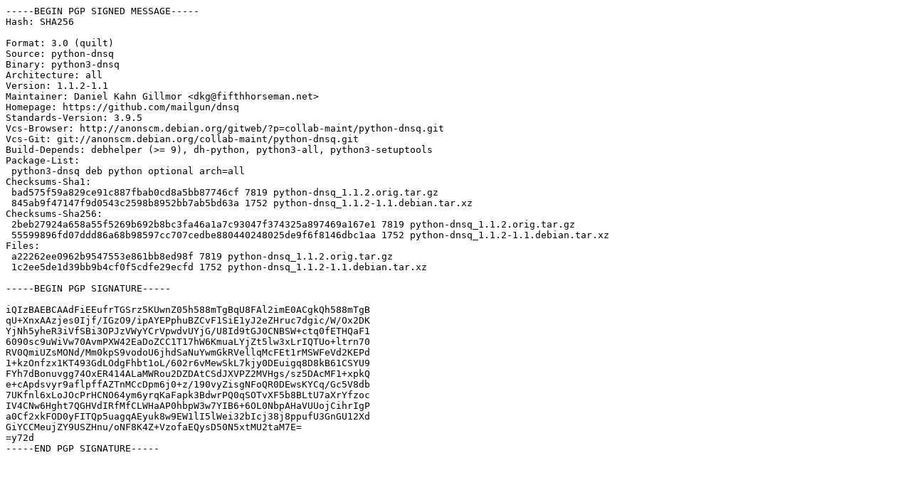

--- FILE ---
content_type: text/prs.lines.tag
request_url: https://deb.debian.org/debian/pool/main/p/python-dnsq/python-dnsq_1.1.2-1.1.dsc
body_size: 1675
content:
-----BEGIN PGP SIGNED MESSAGE-----
Hash: SHA256

Format: 3.0 (quilt)
Source: python-dnsq
Binary: python3-dnsq
Architecture: all
Version: 1.1.2-1.1
Maintainer: Daniel Kahn Gillmor <dkg@fifthhorseman.net>
Homepage: https://github.com/mailgun/dnsq
Standards-Version: 3.9.5
Vcs-Browser: http://anonscm.debian.org/gitweb/?p=collab-maint/python-dnsq.git
Vcs-Git: git://anonscm.debian.org/collab-maint/python-dnsq.git
Build-Depends: debhelper (>= 9), dh-python, python3-all, python3-setuptools
Package-List:
 python3-dnsq deb python optional arch=all
Checksums-Sha1:
 bad575f59a829ce91c887fbab0cd8a5bb87746cf 7819 python-dnsq_1.1.2.orig.tar.gz
 845ab9f47147f9d0543c2598b8952bb7ab5bd63a 1752 python-dnsq_1.1.2-1.1.debian.tar.xz
Checksums-Sha256:
 2beb27924a658a55f5269b692b8bc3fa46a1a7c93047f374325a897469a167e1 7819 python-dnsq_1.1.2.orig.tar.gz
 55599896fd07ddd86a68b98597cc707cedbe880440248025de9f6f8146dbc1aa 1752 python-dnsq_1.1.2-1.1.debian.tar.xz
Files:
 a22262ee0962b9547553e861bb8ed98f 7819 python-dnsq_1.1.2.orig.tar.gz
 1c2ee5de1d39bb9b4cf0f5cdfe29ecfd 1752 python-dnsq_1.1.2-1.1.debian.tar.xz

-----BEGIN PGP SIGNATURE-----

iQIzBAEBCAAdFiEEufrTGSrz5KUwnZ05h588mTgBqU8FAl2imE0ACgkQh588mTgB
qU+XnxAAzjes0Ijf/IGzO9/ipAYEPphuBZCvF1SiE1yJ2eZHruc7dgic/W/Ox2DK
YjNh5yheR3iVfSBi3OPJzVWyYCrVpwdvUYjG/U8Id9tGJ0CNBSW+ctq0fETHQaF1
6090sc9uWiVw70AvmPXW42EaDoZCC1T17hW6KmuaLYjZt5lw3xLrIQTUo+ltrn70
RV0QmiUZsMONd/Mm0kpS9vodoU6jhdSaNuYwmGkRVellqMcFEt1rMSWFeVd2KEPd
1+kzOnfzx1KT493GdLOdgFhbt1oL/602r6vMewSkL7kjy0DEuigq8D8kB61CSYU9
FYh7dBonuvgg74OxER414ALaMWRou2DZDAtCSdJXVPZ2MVHgs/sz5DAcMF1+xpkQ
e+cApdsvyr9aflpffAZTnMCcDpm6j0+z/190vyZisgNFoQR0DEwsKYCq/Gc5V8db
7UKfnl6xLoJOcPrHCNO64ym6yrqKaFapk3BdwrPQ0qSOTvXF5b8BLtU7aXrYfzoc
IV4CNw6Hght7QGHVdIRfMfCLWHaAP0hbpW3w7YIB6+6OL0NbpAHaVUUojCihrIgP
a0Cf2xkFOD0yFITQp5uagqAEyuk8w9EW1lI5lWei32bIcj38j8ppufU3GnGU12Xd
GiYCCMeujZY9USZHnu/oNF8K4Z+VzofaEQysD50N5xtMU2taM7E=
=y72d
-----END PGP SIGNATURE-----
